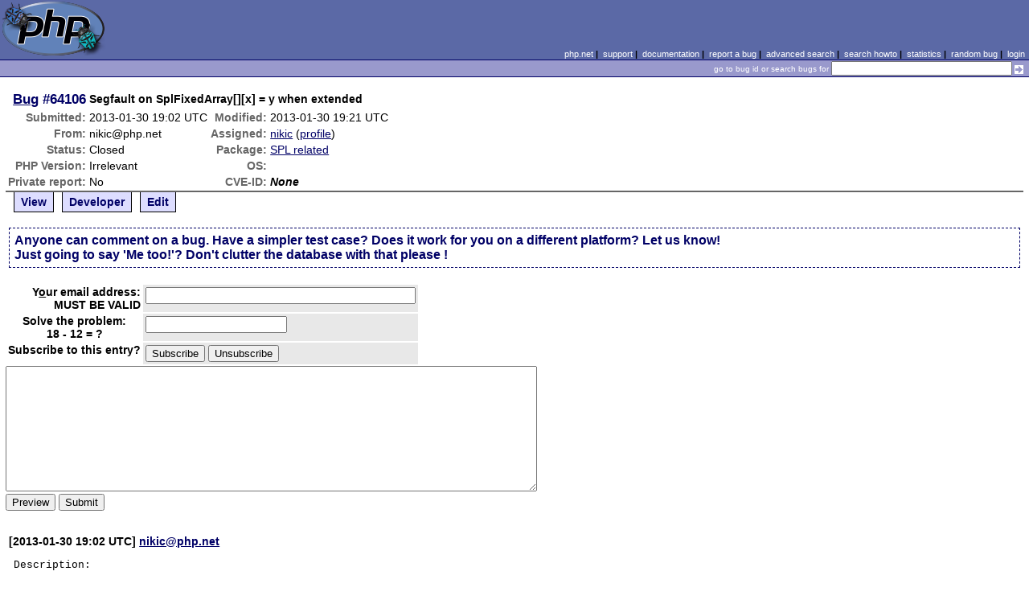

--- FILE ---
content_type: text/html; charset=UTF-8
request_url: https://bugs.php.net/bug.php?id=64106&edit=3
body_size: 2915
content:
<!DOCTYPE html>
<html lang="en">
<head>
    <meta charset="utf-8">
    
        <link rel='alternate' type='application/rss+xml' title='SPL related Bug #64106 - RDF' href='rss/bug.php?id=64106'>
        <link rel='alternate' type='application/rss+xml' title='SPL related Bug #64106 - RSS 2.0' href='rss/bug.php?id=64106&format=rss2'>
        <base href="https://bugs.php.net/">
    <title>PHP :: Bug #64106 :: Segfault on SplFixedArray[][x] = y when extended</title>
    <link rel="shortcut icon" href="https://bugs.php.net/images/favicon.ico">
    <link rel="stylesheet" href="https://bugs.php.net/css/style.css">
</head>

<body>

<table id="top" class="head" cellspacing="0" cellpadding="0">
    <tr>
        <td class="head-logo">
            <a href="/"><img src="images/logo.png" alt="Bugs" vspace="2" hspace="2"></a>
        </td>

        <td class="head-menu">
            <a href="https://php.net/">php.net</a>&nbsp;|&nbsp;
            <a href="https://php.net/support.php">support</a>&nbsp;|&nbsp;
            <a href="https://php.net/docs.php">documentation</a>&nbsp;|&nbsp;
            <a href="report.php">report a bug</a>&nbsp;|&nbsp;
            <a href="search.php">advanced search</a>&nbsp;|&nbsp;
            <a href="search-howto.php">search howto</a>&nbsp;|&nbsp;
            <a href="stats.php">statistics</a>&nbsp;|&nbsp;
            <a href="random">random bug</a>&nbsp;|&nbsp;
            <a href="login.php">login</a>
        </td>
    </tr>

    <tr>
        <td class="head-search" colspan="2">
            <form method="get" action="search.php">
                <p class="head-search">
                    <input type="hidden" name="cmd" value="display">
                    <small>go to bug id or search bugs for</small>
                    <input class="small" type="text" name="search_for" value="" size="30">
                    <input type="image" src="images/small_submit_white.gif" alt="search" style="vertical-align: middle;">
                </p>
            </form>
        </td>
    </tr>
</table>

<table class="middle" cellspacing="0" cellpadding="0">
    <tr>
        <td class="content">
<div id="bugheader">
    <table id="details">
        <tr id="title">
            <th class="details" id="number"><a href="bug.php?id=64106">Bug</a>&nbsp;#64106</th>
            <td id="summary" colspan="5">Segfault on SplFixedArray[][x] = y when extended</td>
        </tr>
        <tr id="submission">
            <th class="details">Submitted:</th>
            <td style="white-space: nowrap;">2013-01-30 19:02 UTC</td>
            <th class="details">Modified:</th>
            <td style="white-space: nowrap;">2013-01-30 19:21 UTC</td>
            <td rowspan="6">


            </td>
        </tr>

        <tr id="submitter">
            <th class="details">From:</th>
            <td>nikic@php.net</td>
            <th class="details">Assigned:</th>
            <td><a href="search.php?cmd=display&amp;assign=nikic">nikic</a> (<a href="https://people.php.net/nikic">profile</a>)</td>
        </tr>

        <tr id="categorization">
            <th class="details">Status:</th>
            <td>Closed</td>
            <th class="details">Package:</th>
            <td><a href="search.php?cmd=display&amp;package_name[]=SPL+related">SPL related</a></td>
        </tr>

        <tr id="situation">
            <th class="details">PHP Version:</th>
            <td>Irrelevant</td>
            <th class="details">OS:</th>
            <td></td>
        </tr>

        <tr id="private">
            <th class="details">Private report:</th>
            <td>No</td>
            <th class="details">CVE-ID:</th>
            <td><em>None</em></td>
        </tr>
    </table>
</div>

<div class="controls">
<span id='control_0' class='control'><a href='bug.php?id=64106'>View</a></span>
<span id='control_1' class='control'><a href='bug.php?id=64106&amp;edit=1'>Developer</a></span>
<span id='control_2' class='control'><a href='bug.php?id=64106&amp;edit=2'>Edit</a></span>
</div>
<div class="clear"></div>



    <form name="comment" id="comment" action="bug.php" method="post">



        <div class="explain">
            Anyone can comment on a bug. Have a simpler test case? Does it
            work for you on a different platform? Let us know!<br>
            Just going to say 'Me too!'? Don't clutter the database with that please

!
        </div>

    <table>
        <tr>
            <th class="details">Y<span class="accesskey">o</span>ur email address:<br><strong>MUST BE VALID</strong></th>
            <td class="form-input">
                <input type="text" size="40" maxlength="40" name="in[commentemail]" value="" accesskey="o">
            </td>
        </tr>
        <tr>
            <th>Solve the problem:<br>18 - 12 = ?</th>
            <td class="form-input"><input type="text" name="captcha"></td>
        </tr>
        <tr>
            <th class="details">Subscribe to this entry?</th>
            <td class="form-input">
                <input type="submit" name="subscribe_to_bug" value="Subscribe">
                <input type="submit" name="unsubscribe_to_bug" value="Unsubscribe">
            </td>
        </tr>
    </table>
</div>

    <div>
        <input type="hidden" name="id" value="64106">
        <input type="hidden" name="edit" value="3">

            <textarea cols="80" rows="10" name="ncomment" wrap="soft"></textarea>
    
        <br><input type="submit" name="preview" value="Preview">&nbsp;<input type="submit" value="Submit">
    </div>

    </form>


<div class='comment type_comment' ><a name="1359572544">&nbsp;</a><strong>[2013-01-30 19:02 UTC] <a href="//people.php.net/nikic">nikic@php.net</a></strong>
<pre class='note'>Description:
------------
Segfault on this script:

&lt;?php

class MyFixedArray extends SplFixedArray {
    public function offsetGet($offset) {}
}

$array = new MyFixedArray(10);
$array[][1] = 10;

Same applies to ArrayObject.



</pre>
</div><h2>Patches</h2>
<h2>Pull Requests</h2>
<h2 style="border-bottom:2px solid #666;margin-bottom:0;padding:5px 0;">History</h2><div id='comment_filter' class='controls comments'><span id='type_all' class='control active' onclick='do_comment(this);'>All</span><span id='type_comment' class='control ' onclick='do_comment(this);'>Comments</span><span id='type_log' class='control ' onclick='do_comment(this);'>Changes</span><span id='type_svn' class='control ' onclick='do_comment(this);'>Git/SVN commits</span><span id='type_related' class='control ' onclick='do_comment(this);'>Related reports</span>            </div>
            <div id='comments_view' style='clear:both;'>
<div class='comment type_log' ><a name="1359573673">&nbsp;</a><strong>[2013-01-30 19:21 UTC] <a href="//people.php.net/nikic">nikic@php.net</a></strong>
<div class='log_note'><div class="changeset">
<span class="removed">-Assigned To:</span>
<span class="added">+Assigned To: nikic</span>
</div></div></div><div class='comment type_svn' ><a name="1359574731">&nbsp;</a><strong>[2013-01-30 19:38 UTC] <a href="//people.php.net/nikic">nikic@php.net</a></strong>
<pre class='note'>Automatic comment on behalf of nikic
Revision: <a href="http://git.php.net/?p=php-src.git;a=commit;h=321f4f18e52bfabe19fb9217dff0bf661d48e5d3" rel="nofollow">http://git.php.net/?p=php-src.git;a=commit;h=321f4f18e52bfabe19fb9217dff0bf661d48e5d3</a>
Log: Fixed <a href='bug.php?id=64106'>bug #64106</a>: Segfault on SplFixedArray[][x] = y when extended
</pre>
</div><div class='comment type_log' ><a name="1359574731">&nbsp;</a><strong>[2013-01-30 19:38 UTC] <a href="//people.php.net/nikic">nikic@php.net</a></strong>
<div class='log_note'><div class="changeset">
<span class="removed">-Status: Assigned</span>
<span class="added">+Status: Closed</span>
</div></div></div><div class='comment type_svn' ><a name="1359575135">&nbsp;</a><strong>[2013-01-30 19:45 UTC] <a href="//people.php.net/nikic">nikic@php.net</a></strong>
<pre class='note'>Automatic comment on behalf of nikic
Revision: <a href="http://git.php.net/?p=php-src.git;a=commit;h=f540e086e26280036f868c8bb5df458364f71f02" rel="nofollow">http://git.php.net/?p=php-src.git;a=commit;h=f540e086e26280036f868c8bb5df458364f71f02</a>
Log: Fixed <a href='bug.php?id=64106'>bug #64106</a>: Segfault on SplFixedArray[][x] = y when extended
</pre>
</div><div class='comment type_svn' ><a name="1359575154">&nbsp;</a><strong>[2013-01-30 19:45 UTC] <a href="//people.php.net/nikic">nikic@php.net</a></strong>
<pre class='note'>Automatic comment on behalf of nikic
Revision: <a href="http://git.php.net/?p=php-src.git;a=commit;h=f540e086e26280036f868c8bb5df458364f71f02" rel="nofollow">http://git.php.net/?p=php-src.git;a=commit;h=f540e086e26280036f868c8bb5df458364f71f02</a>
Log: Fixed <a href='bug.php?id=64106'>bug #64106</a>: Segfault on SplFixedArray[][x] = y when extended
</pre>
</div><div class='comment type_svn' ><a name="1359588988">&nbsp;</a><strong>[2013-01-30 23:36 UTC] <a href="//people.php.net/lstrojny">lstrojny@php.net</a></strong>
<pre class='note'>Automatic comment on behalf of nikic
Revision: <a href="http://git.php.net/?p=php-src.git;a=commit;h=321f4f18e52bfabe19fb9217dff0bf661d48e5d3" rel="nofollow">http://git.php.net/?p=php-src.git;a=commit;h=321f4f18e52bfabe19fb9217dff0bf661d48e5d3</a>
Log: Fixed <a href='bug.php?id=64106'>bug #64106</a>: Segfault on SplFixedArray[][x] = y when extended
</pre>
</div><div class='comment type_svn' ><a name="1362162764">&nbsp;</a><strong>[2013-03-01 18:32 UTC] <a href="//people.php.net/stas">stas@php.net</a></strong>
<pre class='note'>Automatic comment on behalf of nikic
Revision: <a href="http://git.php.net/?p=php-src.git;a=commit;h=321f4f18e52bfabe19fb9217dff0bf661d48e5d3" rel="nofollow">http://git.php.net/?p=php-src.git;a=commit;h=321f4f18e52bfabe19fb9217dff0bf661d48e5d3</a>
Log: Fixed <a href='bug.php?id=64106'>bug #64106</a>: Segfault on SplFixedArray[][x] = y when extended
</pre>
</div><div class='comment type_svn' ><a name="1384680713">&nbsp;</a><strong>[2013-11-17 09:31 UTC] <a href="//people.php.net/laruence">laruence@php.net</a></strong>
<pre class='note'>Automatic comment on behalf of nikic
Revision: <a href="http://git.php.net/?p=php-src.git;a=commit;h=f540e086e26280036f868c8bb5df458364f71f02" rel="nofollow">http://git.php.net/?p=php-src.git;a=commit;h=f540e086e26280036f868c8bb5df458364f71f02</a>
Log: Fixed <a href='bug.php?id=64106'>bug #64106</a>: Segfault on SplFixedArray[][x] = y when extended
</pre>
</div><div class='comment type_svn' ><a name="1412724022">&nbsp;</a><strong>[2014-10-07 23:20 UTC] <a href="//people.php.net/stas">stas@php.net</a></strong>
<pre class='note'>Automatic comment on behalf of nikic
Revision: <a href="http://git.php.net/?p=php-src-security.git;a=commit;h=321f4f18e52bfabe19fb9217dff0bf661d48e5d3" rel="nofollow">http://git.php.net/?p=php-src-security.git;a=commit;h=321f4f18e52bfabe19fb9217dff0bf661d48e5d3</a>
Log: Fixed <a href='bug.php?id=64106'>bug #64106</a>: Segfault on SplFixedArray[][x] = y when extended
</pre>
</div><div class='comment type_svn' ><a name="1412724683">&nbsp;</a><strong>[2014-10-07 23:31 UTC] <a href="//people.php.net/stas">stas@php.net</a></strong>
<pre class='note'>Automatic comment on behalf of nikic
Revision: <a href="http://git.php.net/?p=php-src-security.git;a=commit;h=321f4f18e52bfabe19fb9217dff0bf661d48e5d3" rel="nofollow">http://git.php.net/?p=php-src-security.git;a=commit;h=321f4f18e52bfabe19fb9217dff0bf661d48e5d3</a>
Log: Fixed <a href='bug.php?id=64106'>bug #64106</a>: Segfault on SplFixedArray[][x] = y when extended
</pre>
</div></div>
        </td>
    </tr>
</table>

<script src='js/util.js'></script>
<script src='https://ajax.googleapis.com/ajax/libs/jquery/1.4.2/jquery.min.js'></script>
<script src="js/jquery.cookie.js"></script>
<script>
function do_comment(nd)
{
    $('#comment_filter > .control.active').removeClass("active");
    $(nd).addClass("active");

    $.cookie('history_tab', nd.id, { expires: 365 });

    if (nd.id == 'type_all') {
        $('#comments_view > .comment:hidden').show('slow');
    } else {
        $('#comments_view > .comment').each(function(i) {
            if ($(this).hasClass(nd.id)) {
                $(this).show('slow');
            } else {
                $(this).hide('slow');
            }
        });
    }
    return false;
}
</script>
<table class="foot" cellspacing="0" cellpadding="0">
    <tr>
        <td class="foot-bar" colspan="2">&nbsp;</td>
    </tr>

    <tr>
        <td class="foot-copy">
            <small>
                <a href="https://php.net/"><img src="images/logo-small.gif" align="left" valign="middle" hspace="3" alt="PHP"></a>
                <a href="https://php.net/copyright.php">Copyright &copy; 2001-2025 The PHP Group</a><br>
                All rights reserved.
            </small>
        </td>
        <td class="foot-source">
            <small>Last updated: Mon Nov 24 23:00:01 2025 UTC</small>
        </td>
    </tr>
</table>
</body>
</html>
